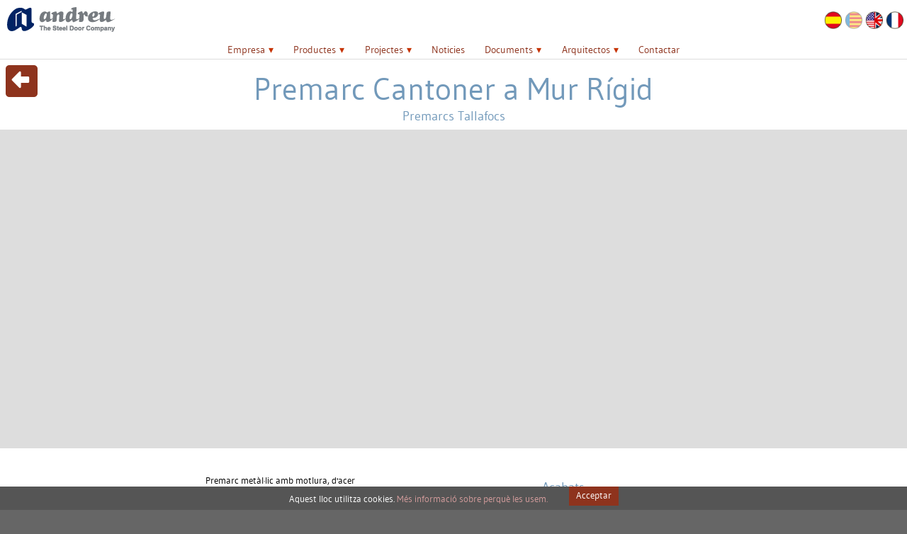

--- FILE ---
content_type: text/html; charset=UTF-8
request_url: https://www.andreu.es/va/productes/marcs/premarcstallafocs/premarccantoneramurrigid
body_size: 15198
content:
<!DOCTYPE HTML>
<html xmlns="http://www.w3.org/1999/xhtml" xml:lang="va" lang="va">
<head>
	<meta http-equiv="content-type" content="text/html;charset=utf-8" />
	<meta name="viewport" content="width=device-width, minimum-scale=1.0, maximum-scale=1.0" />
	<meta name="format-detection" content="telephone=no"/>
	<meta name="format-detection" content="address=no"/>
	<meta name="language" content="VA" />
	
	<meta name="google-site-verification" content="c6dVhnq4x6vLC8ZRS-bsRo1pwPR-wpIk6NR_eQdYldU" />
	<meta name="msvalidate.01" content="EF06E765EFF8F190FC8CC63ADE89B0F0" />
	<meta name='yandex-verification' content='4d4c9ff49773fc02' />
	
	<meta name='copyright' content='Andreu Barberá S.L.' />
	<meta name="author" content="Andreu Barberá" />
	<meta name='designer' content='pacocontreras.com' />
	<meta name="Revisit" content="2 days" />
	<meta name="robots" content="all" />
	<meta name="distribution" content="global" />
	<meta name="resource-type" content="document" />
	
	<meta name="title" content="Portes metàl·liques. Portes i registres d'acer Andreu" />
	<meta name="description" content="Andreu Barberá, S.L. fabricant de portes metàl·liques des de 1972, en 1980 primer fabricant de portes tallafocs a Espanya. Acer galvanitzat i inox" />
	<meta name="keywords" content="portes metàl·liques,portes tallafocs, acer galvanitzat, inox,portes tecniques, portes seguretat, portes entrada vivenda" />
	
	<link rel='publisher' href='https://plus.google.com/111535326453372710763/' />
	
	<link rel="apple-touch-icon" sizes="57x57" href="https://www.andreu.es/favicon/apple-icon-57x57.png" />
    <link rel="apple-touch-icon" sizes="60x60" href="https://www.andreu.es/favicon/apple-icon-60x60.png" />
    <link rel="apple-touch-icon" sizes="72x72" href="https://www.andreu.es/favicon/apple-icon-72x72.png" />
    <link rel="apple-touch-icon" sizes="76x76" href="https://www.andreu.es/favicon/apple-icon-76x76.png" />
    <link rel="apple-touch-icon" sizes="114x114" href="https://www.andreu.es/favicon/apple-icon-114x114.png" />
    <link rel="apple-touch-icon" sizes="120x120" href="https://www.andreu.es/favicon/apple-icon-120x120.png" />
    <link rel="apple-touch-icon" sizes="144x144" href="https://www.andreu.es/favicon/apple-icon-144x144.png" />
    <link rel="apple-touch-icon" sizes="152x152" href="https://www.andreu.es/favicon/apple-icon-152x152.png" />
    <link rel="apple-touch-icon" sizes="180x180" href="https://www.andreu.es/favicon/apple-icon-180x180.png" />
    <link rel="icon" type="image/png" sizes="192x192"  href="https://www.andreu.es/favicon/android-icon-192x192.png" />
    <link rel="icon" type="image/png" sizes="32x32" href="https://www.andreu.es/favicon/favicon-32x32.png" />
    <link rel="icon" type="image/png" sizes="96x96" href="https://www.andreu.es/favicon/favicon-96x96.png" />
    <link rel="icon" type="image/png" sizes="16x16" href="https://www.andreu.es/favicon/favicon-16x16.png" />
    <link rel="manifest" href="https://www.andreu.es/favicon/manifest.json" />
    <meta name="msapplication-TileColor" content="#ffffff" />
    <meta name="msapplication-TileImage" content="https://www.andreu.es/favicon/ms-icon-144x144.png" />
    <meta name="theme-color" content="#ffffff" />
	
	<meta name="geo.region" content="ES-VC" />
	<meta name="geo.placename" content="Valencia" />
	<meta name="geo.position" content="39.459167;-0.386565" />
	<meta name="ICBM" content="39.459167, -0.386565" />
	
    <meta name="DC.Title" content="Portes metàl·liques. Portes i registres d'acer Andreu" />
    <meta name="DC.Creator" content="Andreu Barberá S.L." />
    <meta name="DC.Subject" content="portes metàl·liques,portes tallafocs, acer galvanitzat, inox,portes tecniques, portes seguretat, portes entrada vivenda" />
    <meta name="DC.Description" content="Andreu Barberá, S.L. fabricant de portes metàl·liques des de 1972, en 1980 primer fabricant de portes tallafocs a Espanya. Acer galvanitzat i inox" />
    <meta name="DC.Publisher" content="Andreu Barberá S.L." />
    <meta name="DC.Date" content="2015-07-13" />
    <meta name="DC.Format" content="html" />
    <meta name="DC.Language" content="va" />  

    <!-- open graph -->
    <meta name="title" content="Portes metàl·liques. Portes i registres d'acer Andreu" />
	<meta name="description" content="Andreu Barberá, S.L. fabricant de portes metàl·liques des de 1972, en 1980 primer fabricant de portes tallafocs a Espanya. Acer galvanitzat i inox" />
	<meta name="keywords" content="portes metàl·liques,portes tallafocs, acer galvanitzat, inox,portes tecniques, portes seguretat, portes entrada vivenda" />
    <meta name="image" content="https://www.andreu.es/img/rss/interior_fabrica_andreu_barbera.jpg" />
    <!-- Twitter -->
    <meta name="twitter:card" content="summary_large_image">
    <meta name="twitter:title" content="Portes metàl·liques. Portes i registres d'acer Andreu"/>
    <meta name="twitter:description" content="Andreu Barberá, S.L. fabricant de portes metàl·liques des de 1972, en 1980 primer fabricant de portes tallafocs a Espanya. Acer galvanitzat i inox"/>
    <meta name="twitter:site" content="@BarberaAndreu"/>
    <meta name="twitter:creator" content="@BarberaAndreu"/>
    <!-- Open Graph general (Facebook, Pinterest & Google+) -->
    <meta property="og:title" content="Portes metàl·liques. Portes i registres d'acer Andreu"/>
    <meta property="og:type" content="website"/> 
    <meta property="og:url" content="https://www.andreu.es/va/productes/marcs/premarcstallafocs/premarccantoneramurrigid"/>
    <meta property="og:image" content="https://www.andreu.es/img/rss/interior_fabrica_andreu_barbera.jpg"/>
    <meta property="og:image:type" content="image/jpg"/>
    <meta property="og:image:width" content="280"/>
    <meta property="og:image:height" content="200"/>
    <meta property="og:description" content="Andreu Barberá, S.L. fabricant de portes metàl·liques des de 1972, en 1980 primer fabricant de portes tallafocs a Espanya. Acer galvanitzat i inox"/>
    <meta property="og:site_name" content="Accesoris. Andreu"/>
    <meta property="og:locale" content="es_ES"/>
    <meta property="fb:admins" content="100035679905023"/>      

    <meta name="copyright" content="Andreu Barbera"/>
    <meta name="classification" content="Construccion, Sector industrial de puertas tecnicas y de seguridad"/>
	
		
    <link rel="canonical" href="https://www.andreu.es/va/productes/marcs/premarcstallafocs/premarccantoneramurrigid"/>
	<link rel="alternate" type="application/rss+xml"  title="puertas metálicas" href="https://www.andreu.es/lang/va/rss.xml" />
	<link rel = "meta" type = "application/rdf+xml" href = "https://www.andreu.es/lang/va/andreu.rdf" />
	
    <!--
    <link rel="stylesheet" href="https://www.andreu.es/css/screen.1.0.css" media="none" onload="if(media!='all')media='all'">
    <noscript><link type="text/css" rel="stylesheet" href="https://www.andreu.es/css/screen.1.0.css" media="screen" /></noscript>
    -->
    <link type="text/css" rel="stylesheet" href="https://www.andreu.es/css/screen.1.7.css" media="screen" />
    <link type="text/css" rel="stylesheet" href="https://www.andreu.es/css/print.css" media="print" />
    
        <meta name="majestic-site-verification" content="MJ12_6c8dbaf9-48bd-4e40-b165-f3bef7bdc234">
    <!-- Google analytics -->
    <script>
        (function(i,s,o,g,r,a,m){i['GoogleAnalyticsObject']=r;i[r]=i[r]||function(){
        (i[r].q=i[r].q||[]).push(arguments)},i[r].l=1*new Date();a=s.createElement(o),
        m=s.getElementsByTagName(o)[0];a.async=1;a.src=g;m.parentNode.insertBefore(a,m)
        })(window,document,'script','//www.google-analytics.com/analytics.js','ga');
        
        ga('create', 'UA-44278884-1', 'auto');
        ga('send', 'pageview');
    </script>
	<!-- Gsus Eliminamos Microsite en SIGMA -->
	<script>
		/*jQuery( document ).ready(function() {
			const currentUrl = window.location.href;
			//console.log(currentUrl);
			const pathname = window.location.pathname;
			//console.log(pathname);

			if ((pathname.includes("paneladascf")) && (pathname.includes("sigma"))){
				//console.log('Borrar microsite');
				jQuery('#modelo_datos_enlaces > ul > li:nth-child(1)').hide();
			}
		});*/
		/*const currentUrl = window.location.href;
		const pathname = window.location.pathname;
		if ((pathname.includes("paneladascf")) && (pathname.includes("sigma"))){
			document.getElementsByTagName('#modelo_datos_enlaces > ul > li:nth-child(1)').style.display = 'none';
		}*/
		window.addEventListener("load", (event) => {
			const currentUrl = window.location.href;
			const pathname = window.location.pathname;

			if ((pathname.includes("paneladascf")) && (pathname.includes("sigma"))){
				jQuery('#modelo_datos_enlaces > ul > li:nth-child(1)').remove();
			}
			jQuery("#nav_menu > ul > li:nth-child(5) > ul > li:nth-child(4)").remove();
		});
	</script>
            
    	
	<title>Portes metàl·liques. Portes i registres d'acer Andreu</title>
	
</head><body id="top">
    
    <!-- HEADER Y MENU -->
	        <div id="header" class="contenedor contenedor_cabecera">
        <a id="headertop"></a>
                <div id="nav-open" class="header-boticon nav-open" style="display:none;" onclick="change_nav()"><span class="icono icon-menu"></span></div>
        		<div id="header_logo" class="contenedor_cabecera--logo"><a href="https://www.andreu.es/va"><img src="https://www.andreu.es/img/interfaz/logo.png" alt="Andreu. The steel door company" /></a></div>
		<div id="header_conte" class="contenedor_cabecera--conte">
		    <div id="header_sup" class="contenedor_cabecera--franja contenedor_cabecera--sup">
		        <ul>
                                        <!-- BUSCAR -->
                    <!--<a href="https://www.andreu.es/va/buscar"><li id="header_busc" class="header-boticon icon-buscar"></li></a>-->
                                        <!-- USUARIO --> 
                                        <!-- IDIOMAS -->
                    <li onmouseover="cambiaEtiquetaIdioma('Française')" onmouseout="cambiaEtiquetaIdioma('')"><a href="https://www.andreu.es/fr" hreflang="fr"><img src="https://www.andreu.es/img/banderas/fr.png" width="25" height="25" alt="Andreu Barbera: Française"></a></li>
<li onmouseover="cambiaEtiquetaIdioma('English')" onmouseout="cambiaEtiquetaIdioma('')"><a href="https://www.andreu.es/en" hreflang="en"><img src="https://www.andreu.es/img/banderas/en.png" width="25" height="25" alt="Andreu Barbera: English"></a></li>
<li class="botapagado"><img src="https://www.andreu.es/img/banderas/va.png" width="25" height="25" alt="Andreu Barbera: Valenciano"></li>
<li onmouseover="cambiaEtiquetaIdioma('Español')" onmouseout="cambiaEtiquetaIdioma('')"><a href="https://www.andreu.es/es" hreflang="es"><img src="https://www.andreu.es/img/banderas/es.png" width="25" height="25" alt="Andreu Barbera: Español"></a></li>
<li id="cabecera_submenu"><p><span class="altBoton medio"></span></p></li>
<script>function cambiaEtiquetaIdioma(cual){ $("#cabecera_submenu").html(cual); }</script>                    		        </ul>
		    </div>
		</div>
	</div>
	<div id="nav" class="contenedor contenedor_menu">
        <a id="navtop"></a>
        <div id="nav_menu" class="qmenu menugen">
            <ul>
            <li><label for="qmenumov-1" class="qmenulab">Empresa</label><p class="qmenubot"><a href="https://www.andreu.es/va/empresa">Empresa</a></p><input type="checkbox" id="qmenumov-1" /><ul><li><p><a href="https://www.andreu.es/va/empresa/presentacio">Presentació</a></p></li><li><p><a href="https://www.andreu.es/va/empresa/politicadequalitat">Política de qualitat</a></p></li><li><p><a href="https://www.andreu.es/va/empresa/homologacions">Homologacions</a></p></li><li><p><a href="https://www.andreu.es/va/empresa/innovaciotecnologica">I+D+i</a></p></li><li><p><a href="https://www.andreu.es/va/empresa/instalacions">Instalacions</a></p></li><li><p><a href="https://www.andreu.es/va/empresa/xarxacomercial">Xarxa comercial</a></p></li></ul><li><label for="qmenumov-2" class="qmenulab">Productes</label><p class="qmenubot"><a href="https://www.andreu.es/va/productes">Productes</a></p><input type="checkbox" id="qmenumov-2" /><ul><li><label for="qmenumov-3" class="qmenulab">Portes</label><p class="qmenubot qmenubotsub"><a href="https://www.andreu.es/va/productes/portes">Portes</a></p><input type="checkbox" id="qmenumov-3" /><ul><li><label for="qmenumov-4" class="qmenulab">Batents multiusos</label><p class="qmenubot qmenubotsub"><a href="https://www.andreu.es/va/productes/portes/batentsmultiusos">Batents multiusos</a></p><input type="checkbox" id="qmenumov-4" /><ul><li><p><a href="https://www.andreu.es/va/productes/portes/batentsmultiusos/frontissaocultaitancaportesocultmu">Frontissa Oculta i Tancaportes Ocult MU</a></p></li><li><p><a href="https://www.andreu.es/va/productes/portes/batentsmultiusos/estandard">Estàndard</a></p></li><li><p><a href="https://www.andreu.es/va/productes/portes/batentsmultiusos/gransdimensions">Grans Dimensions</a></p></li><li><p><a href="https://www.andreu.es/va/productes/portes/batentsmultiusos/inoxidablesmu">Inoxidables MU</a></p></li><li><p><a href="https://www.andreu.es/va/productes/portes/batentsmultiusos/ambportointegrat">amb Portó Integrat</a></p></li><li><p><a href="https://www.andreu.es/va/productes/portes/batentsmultiusos/raigsx">Raigs X</a></p></li><li><p><a href="https://www.andreu.es/va/productes/portes/batentsmultiusos/ventilades">Ventilades</a></p></li></ul><li><label for="qmenumov-5" class="qmenulab">Batents tallafocs</label><p class="qmenubot qmenubotsub"><a href="https://www.andreu.es/va/productes/portes/batentstallafocs">Batents tallafocs</a></p><input type="checkbox" id="qmenumov-5" /><ul><li><p><a href="https://www.andreu.es/va/productes/portes/batentstallafocs/ambfix">Amb Fix</a></p></li><li><p><a href="https://www.andreu.es/va/productes/portes/batentstallafocs/frontissaocultaitancaportesocult">Frontissa Oculta i Tancaportes Ocult</a></p></li><li><p><a href="https://www.andreu.es/va/productes/portes/batentstallafocs/controldefums">Control de fums</a></p></li><li><p><a href="https://www.andreu.es/va/productes/portes/batentstallafocs/estandard">Estàndard</a></p></li><li><p><a href="https://www.andreu.es/va/productes/portes/batentstallafocs/gransdimensions">Grans Dimensions</a></p></li><li><p><a href="https://www.andreu.es/va/productes/portes/batentstallafocs/inoxidables">Inoxidables</a></p></li><li><p><a href="https://www.andreu.es/va/productes/portes/batentstallafocs/emplafonades">Emplafonades</a></p></li></ul><li><label for="qmenumov-6" class="qmenulab">Batents residencial</label><p class="qmenubot qmenubotsub"><a href="https://www.andreu.es/va/productes/portes/batentsresidencial">Batents residencial</a></p><input type="checkbox" id="qmenumov-6" /><ul><li><p><a href="https://www.andreu.es/va/productes/portes/batentsresidencial/classiques">Clàssiques</a></p></li><li><p><a href="https://www.andreu.es/va/productes/portes/batentsresidencial/contemporanies">Contemporànies</a></p></li><li><p><a href="https://www.andreu.es/va/productes/portes/batentsresidencial/ambinoxidable">Amb inoxidable</a></p></li><li><p><a href="https://www.andreu.es/va/productes/portes/batentsresidencial/ambfix">Amb Fix</a></p></li></ul><li><label for="qmenumov-7" class="qmenulab">Acústiques</label><p class="qmenubot qmenubotsub"><a href="https://www.andreu.es/va/productes/portes/acustiques">Acústiques</a></p><input type="checkbox" id="qmenumov-7" /><ul><li><p><a href="https://www.andreu.es/va/productes/portes/acustiques/llises">Llises</a></p></li><li><p><a href="https://www.andreu.es/va/productes/portes/acustiques/ambespiell">Amb espiell</a></p></li></ul><li><label for="qmenumov-8" class="qmenulab">Corredisses</label><p class="qmenubot qmenubotsub"><a href="https://www.andreu.es/va/productes/portes/corredisses">Corredisses</a></p><input type="checkbox" id="qmenumov-8" /><ul><li><p><a href="https://www.andreu.es/va/productes/portes/corredisses/inoxidable">Inoxidable</a></p></li><li><p><a href="https://www.andreu.es/va/productes/portes/corredisses/multiusos">Multiusos</a></p></li></ul><li><label for="qmenumov-9" class="qmenulab">Vaivé</label><p class="qmenubot qmenubotsub"><a href="https://www.andreu.es/va/productes/portes/vaive">Vaivé</a></p><input type="checkbox" id="qmenumov-9" /><ul><li><p><a href="https://www.andreu.es/va/productes/portes/vaive/multiusos">Multiusos</a></p></li><li><p><a href="https://www.andreu.es/va/productes/portes/vaive/tallafocs">Talla-Focs</a></p></li></ul><li><label for="qmenumov-10" class="qmenulab">Frontissa i tancaportes ocults</label><p class="qmenubot qmenubotsub"><a href="https://www.andreu.es/va/productes/portes/frontissaitancaportesocults">Frontissa i tancaportes ocults</a></p><input type="checkbox" id="qmenumov-10" /><ul><li><p><a href="https://www.andreu.es/va/productes/portes/frontissaitancaportesocults/portanotallafocs">Porta no talla-focs</a></p></li><li><p><a href="https://www.andreu.es/va/productes/portes/frontissaitancaportesocults/portatallafocs">Porta talla-focs</a></p></li></ul><li><label for="qmenumov-11" class="qmenulab">Especials</label><p class="qmenubot qmenubotsub"><a href="https://www.andreu.es/va/productes/portes/especials">Especials</a></p><input type="checkbox" id="qmenumov-11" /><ul><li><p><a href="https://www.andreu.es/va/productes/portes/especials/estancasmultiusos">Estancas Multiusos</a></p></li><li><p><a href="https://www.andreu.es/va/productes/portes/especials/aireaiguavent">Aire Aigua Vent</a></p></li><li><p><a href="https://www.andreu.es/va/productes/portes/especials/componentsvolatilsorganicscovs">Components Volàtils Orgànics (COV's)</a></p></li><li><p><a href="https://www.andreu.es/va/productes/portes/especials/multiusos">Multiusos</a></p></li><li><p><a href="https://www.andreu.es/va/productes/portes/especials/efraccio">Efracció</a></p></li><li><p><a href="https://www.andreu.es/va/productes/portes/especials/reixetaintumescent">Reixeta Intumescent</a></p></li><li><p><a href="https://www.andreu.es/va/productes/portes/especials/resistenciaa2climesdiferents">Resistència a 2 climes diferents</a></p></li></ul></ul><li><label for="qmenumov-12" class="qmenulab">Marcs</label><p class="qmenubot qmenubotsub"><a href="https://www.andreu.es/va/productes/marcs">Marcs</a></p><input type="checkbox" id="qmenumov-12" /><ul><li><p><a href="https://www.andreu.es/va/productes/marcs/marcsmultiusos">Marcs Multiusos</a></p></li><li><p><a href="https://www.andreu.es/va/productes/marcs/premarcsmultiusos">Premarcs Multiusos</a></p></li><li><p><a href="https://www.andreu.es/va/productes/marcs/tallafocs">Tallafocs</a></p></li><li><p><a href="https://www.andreu.es/va/productes/marcs/premarcstallafocs">Premarcs Tallafocs</a></p></li><li><p><a href="https://www.andreu.es/va/productes/marcs/residencial">Residencial</a></p></li><li><p><a href="https://www.andreu.es/va/productes/marcs/premarcsitapajuntesresidencial">Premarcs i Tapajuntes Residencial</a></p></li><li><p><a href="https://www.andreu.es/va/productes/marcs/riostres">Riostres</a></p></li><li><p><a href="https://www.andreu.es/va/productes/marcs/inox">Inox</a></p></li><li><p><a href="https://www.andreu.es/va/productes/marcs/varis">Varis</a></p></li></ul><li><label for="qmenumov-13" class="qmenulab">Registres</label><p class="qmenubot qmenubotsub"><a href="https://www.andreu.es/va/productes/registres">Registres</a></p><input type="checkbox" id="qmenumov-13" /><ul><li><label for="qmenumov-14" class="qmenulab">Multiusos</label><p class="qmenubot qmenubotsub"><a href="https://www.andreu.es/va/productes/registres/multiusos">Multiusos</a></p><input type="checkbox" id="qmenumov-14" /><ul><li><p><a href="https://www.andreu.es/va/productes/registres/multiusos/1fulla">1 fulla</a></p></li><li><p><a href="https://www.andreu.es/va/productes/registres/multiusos/2fulles">2 fulles</a></p></li></ul><li><label for="qmenumov-15" class="qmenulab">Tallafocs</label><p class="qmenubot qmenubotsub"><a href="https://www.andreu.es/va/productes/registres/tallafocs">Tallafocs</a></p><input type="checkbox" id="qmenumov-15" /><ul><li><p><a href="https://www.andreu.es/va/productes/registres/tallafocs/1fulla">1 fulla</a></p></li><li><p><a href="https://www.andreu.es/va/productes/registres/tallafocs/2fulles">2 fulles</a></p></li></ul></ul><li><label for="qmenumov-16" class="qmenulab">Accesoris</label><p class="qmenubot qmenubotsub"><a href="https://www.andreu.es/va/productes/accesoris">Accesoris</a></p><input type="checkbox" id="qmenumov-16" /><ul><li><label for="qmenumov-17" class="qmenulab">Accessoris portes residencials</label><p class="qmenubot qmenubotsub"><a href="https://www.andreu.es/va/productes/accesoris/accessorisportesresidencials">Accessoris portes residencials</a></p><input type="checkbox" id="qmenumov-17" /><ul><li><p><a href="https://www.andreu.es/va/productes/accesoris/accessorisportesresidencials/altres">Altres</a></p></li><li><p><a href="https://www.andreu.es/va/productes/accesoris/accessorisportesresidencials/fixos">Fixos</a></p></li><li><p><a href="https://www.andreu.es/va/productes/accesoris/accessorisportesresidencials/manillons">Manillons</a></p></li><li><p><a href="https://www.andreu.es/va/productes/accesoris/accessorisportesresidencials/espiellsresidencial">Espiells Residencial</a></p></li><li><p><a href="https://www.andreu.es/va/productes/accesoris/accessorisportesresidencials/altres">Altres</a></p></li><li><p><a href="https://www.andreu.es/va/productes/accesoris/accessorisportesresidencials/poms">Poms</a></p></li></ul><li><label for="qmenumov-18" class="qmenulab">Obertura i tancament</label><p class="qmenubot qmenubotsub"><a href="https://www.andreu.es/va/productes/accesoris/oberturaitancament">Obertura i tancament</a></p><input type="checkbox" id="qmenumov-18" /><ul><li><p><a href="https://www.andreu.es/va/productes/accesoris/oberturaitancament/barraantipanicembotida">Barra antipànic embotida</a></p></li><li><p><a href="https://www.andreu.es/va/productes/accesoris/oberturaitancament/barraantipanicsobreposar">Barra antipànic sobreposar</a></p></li><li><p><a href="https://www.andreu.es/va/productes/accesoris/oberturaitancament/frontisses">Frontisses</a></p></li><li><p><a href="https://www.andreu.es/va/productes/accesoris/oberturaitancament/panys">Panys</a></p></li><li><p><a href="https://www.andreu.es/va/productes/accesoris/oberturaitancament/panyselectromagnetics">Panys Electromagnètics</a></p></li><li><p><a href="https://www.andreu.es/va/productes/accesoris/oberturaitancament/contrapany">Contrapany</a></p></li><li><p><a href="https://www.andreu.es/va/productes/accesoris/oberturaitancament/controldaccessos">Control d'accessos</a></p></li><li><p><a href="https://www.andreu.es/va/productes/accesoris/oberturaitancament/tancaportesbrac">Tancaportes braç</a></p></li><li><p><a href="https://www.andreu.es/va/productes/accesoris/oberturaitancament/tancaportesguia">Tancaportes guia</a></p></li><li><p><a href="https://www.andreu.es/va/productes/accesoris/oberturaitancament/tancaportesocult">Tancaportes ocult</a></p></li><li><p><a href="https://www.andreu.es/va/productes/accesoris/oberturaitancament/electroimant">Electroimant</a></p></li><li><p><a href="https://www.andreu.es/va/productes/accesoris/oberturaitancament/manilleriaalumini">Manilleria Alumini</a></p></li><li><p><a href="https://www.andreu.es/va/productes/accesoris/oberturaitancament/manilleriaenpvc">Manilleria en PVC</a></p></li><li><p><a href="https://www.andreu.es/va/productes/accesoris/oberturaitancament/manilleriainox">Manilleria inox</a></p></li><li><p><a href="https://www.andreu.es/va/productes/accesoris/oberturaitancament/selectordetancament">Selector de tancament</a></p></li></ul><li><label for="qmenumov-19" class="qmenulab">Cilindres</label><p class="qmenubot qmenubotsub"><a href="https://www.andreu.es/va/productes/accesoris/cilindres">Cilindres</a></p><input type="checkbox" id="qmenumov-19" /><ul><li><p><a href="https://www.andreu.es/va/productes/accesoris/cilindres/caracteristiquesdelscilindres">Característiques dels cilindres</a></p></li><li><p><a href="https://www.andreu.es/va/productes/accesoris/cilindres/mesureshabitualsdecilindres">Mesures habituals de cilindres</a></p></li><li><p><a href="https://www.andreu.es/va/productes/accesoris/cilindres/modelsdecilindresdetesa">Models de cilindres de TESA</a></p></li><li><p><a href="https://www.andreu.es/va/productes/accesoris/cilindres/tipusdecilindres">Tipus de cilindres. </a></p></li></ul><li><label for="qmenumov-20" class="qmenulab">Millores en portes</label><p class="qmenubot qmenubotsub"><a href="https://www.andreu.es/va/productes/accesoris/milloresenportes">Millores en portes</a></p><input type="checkbox" id="qmenumov-20" /><ul><li><p><a href="https://www.andreu.es/va/productes/accesoris/milloresenportes/bulons">Bulons</a></p></li><li><p><a href="https://www.andreu.es/va/productes/accesoris/milloresenportes/riostres">Riostres</a></p></li><li><p><a href="https://www.andreu.es/va/productes/accesoris/milloresenportes/socolsinoxidables">Sòcols inoxidables</a></p></li></ul><li><label for="qmenumov-21" class="qmenulab">Espiells</label><p class="qmenubot qmenubotsub"><a href="https://www.andreu.es/va/productes/accesoris/espiells">Espiells</a></p><input type="checkbox" id="qmenumov-21" /><ul><li><p><a href="https://www.andreu.es/va/productes/accesoris/espiells/multiusos">Multiusos</a></p></li><li><p><a href="https://www.andreu.es/va/productes/accesoris/espiells/tallafocs">Tallafocs</a></p></li></ul><li><label for="qmenumov-22" class="qmenulab">Reixetes ventilació</label><p class="qmenubot qmenubotsub"><a href="https://www.andreu.es/va/productes/accesoris/reixetesventilacio">Reixetes ventilació</a></p><input type="checkbox" id="qmenumov-22" /><ul><li><p><a href="https://www.andreu.es/va/productes/accesoris/reixetesventilacio/multiusos">Multiusos</a></p></li><li><p><a href="https://www.andreu.es/va/productes/accesoris/reixetesventilacio/tallafocs">Tallafocs</a></p></li></ul></ul><li><label for="qmenumov-23" class="qmenulab">Acabats</label><p class="qmenubot qmenubotsub"><a href="https://www.andreu.es/va/productes/acabats">Acabats</a></p><input type="checkbox" id="qmenumov-23" /><ul><li><label for="qmenumov-24" class="qmenulab">Acer baix comanda</label><p class="qmenubot qmenubotsub"><a href="https://www.andreu.es/va/productes/acabats/acerbaixcomanda">Acer baix comanda</a></p><input type="checkbox" id="qmenumov-24" /><ul><li><p><a href="https://www.andreu.es/va/productes/acabats/acerbaixcomanda/galvanitzatgrossaria12mm">Galvanitzat grossària 1,2 mm</a></p></li><li><p><a href="https://www.andreu.es/va/productes/acabats/acerbaixcomanda/inox304">Inox 304</a></p></li><li><p><a href="https://www.andreu.es/va/productes/acabats/acerbaixcomanda/inox316">Inox 316</a></p></li><li><p><a href="https://www.andreu.es/va/productes/acabats/acerbaixcomanda/inoxacabatespill">Inox acabat espill</a></p></li><li><p><a href="https://www.andreu.es/va/productes/acabats/acerbaixcomanda/inoxacabatpolit">Inox acabat polit</a></p></li><li><p><a href="https://www.andreu.es/va/productes/acabats/acerbaixcomanda/inoxacabatscotch">Inox acabat scotch</a></p></li></ul><li><label for="qmenumov-25" class="qmenulab">Acer estàndard</label><p class="qmenubot qmenubotsub"><a href="https://www.andreu.es/va/productes/acabats/acerestandard">Acer estàndard</a></p><input type="checkbox" id="qmenumov-25" /><ul><li><p><a href="https://www.andreu.es/va/productes/acabats/acerestandard/galvanitzatgrossaria06mm">Galvanitzat grossària 0,6 mm</a></p></li><li><p><a href="https://www.andreu.es/va/productes/acabats/acerestandard/galvanitzadagrossaria07mm">Galvanitzada grossària 0,7 mm</a></p></li><li><p><a href="https://www.andreu.es/va/productes/acabats/acerestandard/inox430">Inox 430</a></p></li></ul><li><label for="qmenumov-26" class="qmenulab">Lacat HQ imitació fusta</label><p class="qmenubot qmenubotsub"><a href="https://www.andreu.es/va/productes/acabats/lacathqimitaciofusta">Lacat HQ imitació fusta</a></p><input type="checkbox" id="qmenumov-26" /><ul><li><p><a href="https://www.andreu.es/va/productes/acabats/lacathqimitaciofusta/castany">Castany</a></p></li><li><p><a href="https://www.andreu.es/va/productes/acabats/lacathqimitaciofusta/rourevell">Roure vell</a></p></li></ul><li><label for="qmenumov-27" class="qmenulab">Lacatge sota comanda</label><p class="qmenubot qmenubotsub"><a href="https://www.andreu.es/va/productes/acabats/lacatgesotacomanda">Lacatge sota comanda</a></p><input type="checkbox" id="qmenumov-27" /><ul><li><p><a href="https://www.andreu.es/va/productes/acabats/lacatgesotacomanda/acabatgofrat">Acabat Gofrat</a></p></li><li><p><a href="https://www.andreu.es/va/productes/acabats/lacatgesotacomanda/acabatsupermate">Acabat Supermate</a></p></li><li><p><a href="https://www.andreu.es/va/productes/acabats/lacatgesotacomanda/acabattexturitzat">Acabat Texturitzat</a></p></li><li><p><a href="https://www.andreu.es/va/productes/acabats/lacatgesotacomanda/gammafuturaakzonobel">Gamma Futura AKZO NOBEL</a></p></li><li><p><a href="https://www.andreu.es/va/productes/acabats/lacatgesotacomanda/pinturaantibacteriana">Pintura Anti-bacteriana</a></p></li></ul><li><label for="qmenumov-28" class="qmenulab">Lacatge estàndard</label><p class="qmenubot qmenubotsub"><a href="https://www.andreu.es/va/productes/acabats/lacatgeestandard">Lacatge estàndard</a></p><input type="checkbox" id="qmenumov-28" /><ul><li><p><a href="https://www.andreu.es/va/productes/acabats/lacatgeestandard/cartaral">Carta RAL</a></p></li><li><p><a href="https://www.andreu.es/va/productes/acabats/lacatgeestandard/colorstendencia">Colors Tendència</a></p></li></ul><li><label for="qmenumov-29" class="qmenulab">Laminat FORMICA sota comanda</label><p class="qmenubot qmenubotsub"><a href="https://www.andreu.es/va/productes/acabats/laminatformicasotacomanda">Laminat FORMICA sota comanda</a></p><input type="checkbox" id="qmenumov-29" /><ul><li><p><a href="https://www.andreu.es/va/productes/acabats/laminatformicasotacomanda/colecciodecometal">Colecció Decometal</a></p></li><li><p><a href="https://www.andreu.es/va/productes/acabats/laminatformicasotacomanda/coleccionformicadoor">Colección Formica Door</a></p></li><li><p><a href="https://www.andreu.es/va/productes/acabats/laminatformicasotacomanda/coleccionmagnetic">Colección Magnetic</a></p></li><li><p><a href="https://www.andreu.es/va/productes/acabats/laminatformicasotacomanda/colecciontruescale">Colección Truescale</a></p></li></ul><li><label for="qmenumov-30" class="qmenulab">Laminat FORMICA estàndard </label><p class="qmenubot qmenubotsub"><a href="https://www.andreu.es/va/productes/acabats/laminatformicaestandard">Laminat FORMICA estàndard </a></p><input type="checkbox" id="qmenumov-30" /><ul><li><p><a href="https://www.andreu.es/va/productes/acabats/laminatformicaestandard/colorsllisos">Colors Llisos</a></p></li><li><p><a href="https://www.andreu.es/va/productes/acabats/laminatformicaestandard/formicafustes">FORMICA Fustes</a></p></li></ul><li><label for="qmenumov-31" class="qmenulab">Prelacatge</label><p class="qmenubot qmenubotsub"><a href="https://www.andreu.es/va/productes/acabats/prelacatge">Prelacatge</a></p><input type="checkbox" id="qmenumov-31" /><ul><li><p><a href="https://www.andreu.es/va/productes/acabats/prelacatge/blancandreu">Blanc Andreu</a></p></li><li><p><a href="https://www.andreu.es/va/productes/acabats/prelacatge/grisandreu">Gris Andreu</a></p></li></ul></ul></ul><li><label for="qmenumov-32" class="qmenulab">Projectes</label><p class="qmenubot"><a href="https://www.andreu.es/va/projectes">Projectes</a></p><input type="checkbox" id="qmenumov-32" /><ul><li><p><a href="https://www.andreu.es/va/projectes/salut">Salut</a></p></li><li><p><a href="https://www.andreu.es/va/projectes/horeca">Horeca</a></p></li><li><p><a href="https://www.andreu.es/va/projectes/institucional">Institucional</a></p></li><li><p><a href="https://www.andreu.es/va/projectes/educacio">Educació</a></p></li><li><p><a href="https://www.andreu.es/va/projectes/comerc">Comerç</a></p></li><li><p><a href="https://www.andreu.es/va/projectes/cultura">Cultura</a></p></li><li><p><a href="https://www.andreu.es/va/projectes/residencial">Residencial</a></p></li><li><p><a href="https://www.andreu.es/va/projectes/empresarial">Empresarial</a></p></li></ul><li><p><a href="https://www.andreu.es/va/noticies">Noticies</a></p></li><li><label for="qmenumov-33" class="qmenulab">Documents</label><p class="qmenubot"><a href="https://www.andreu.es/va/documents">Documents</a></p><input type="checkbox" id="qmenumov-33" /><ul><li><p><a href="https://www.andreu.es/va/documents/catalegs">Catàlegs</a></p></li><li><p><a href="https://www.andreu.es/va/documents/instruccionsdemuntatge">Instruccions de muntatge</a></p></li><li><p><a href="https://www.andreu.es/va/documents/simulador">Simulador</a></p></li></ul><li><label for="qmenumov-34" class="qmenulab">Arquitectos</label><p class="qmenubot"><a href="https://www.andreu.es/va/arquitectos">Arquitectos</a></p><input type="checkbox" id="qmenumov-34" /><ul><li><p><a href="https://www.andreu.es/va/arquitectos/memoriesdescriptives">Memories descriptives</a></p></li><li><p><a href="https://www.andreu.es/va/arquitectos/dwgs">DWGs</a></p></li><li><p><a href="https://www.andreu.es/va/arquitectos/revitrfa">REVIT (RFA)</a></p></li></ul><li><p><a href="https://www.andreu.es/va/contactar">Contactar</a></p></li>            </ul>
        </div>
    </div>
	
		
	<!-- CONTENIDO -->
	<div id="section" class="contenedor contenedor_conte">
            <!-- NOMBRE  -->
        <div id="modelo_nombre" class="datos modelo">
            <h1 class="destacado">Premarc Cantoner a Mur Rígid</h1>
            <h2 class="destacado">Premarcs Tallafocs</h2>
        </div>

        <!-- LAS FOTOS -->
        <div id="modelo_fotos" class="contenedor contenedor_conte contenedor_conte--oscuro modelo--foto">
                        <div id="modelo_foto" class="datos">
                <img src="https://www.andreu.es/img/espacio.gif" alt="hueco en blanco" border="0">            </div>
        </div>
        
        <!-- RESTO DE DATOS -->
        <div id="modelo_datos" class="datos modelo--datos">
            <!-- TEXTOS -->
            <div id="modelo_datos_textos" class="modelo modelo--textos">
                                <h3 class="destacado"></h3>
                                <div><p>Premarc metàl·lic amb motlura, d'acer galvanitzat per a mur flexible.</p><p>Mur flexible d'algeps laminat, construït mitjançant un canal en forma d'O de 48 mm d'acer galvanitzat que agafa la llana de roca, sobre el qual se situen a banda i banda plaques d'algeps laminat de 15 mm</p><p>El premarc es caragola al canal en forma d'U. És necessari conéixer la grossària del mur per a fabricar-lo a mesura.</p><p>Caragol rosca xapa per a caragolar el marc al premarc</p></div>
            </div>
            <!-- FICHA Y MICROSITE -->
                        <div id="modelo_datos_enlaces" class="modelo modelo--enlaces">
                <ul>
                                    </ul>
            </div>
            <!-- LOS ACABADOS -->
            <div id="modelo_datos_muestras" class="modelo datos_bloque--muestras modelo--muestras">
                               <h2 class="destacado">Acabats</h2>
                <ul>
                                    </ul>
            </div>
        </div>
        <!-- LOS VIDEOS -->
        <div id="modelo_videos" class="contenedor contenedor_conte bloque-separacion">
                    </div>
            
        <!-- LAS DESCARGAS -->
                    
                        <script language="javaScript">
            function verFotos(cual) { document.getElementById(cual).click(); }
        </script>
        <script type="application/ld+json">
            //json microdatos
            {
                "@context": "http://schema.org",
                "@type": "Product",
                "description": "Premarc metàl·lic amb motlura, d'acer galvanitzat per a mur flexible.Mur flexible d'algeps laminat, construït mitjançant un canal en forma d'O de 48 mm d'acer galvanitzat que agafa la llana de roca, sobre el qual se situen a banda i banda plaques d'algeps laminat de 15 mmEl premarc es caragola al canal en forma d'U. És necessari conéixer la grossària del mur per a fabricar-lo a mesura.Caragol rosca xapa per a caragolar el marc al premarc",
                "name": "Premarc Cantoner a Mur Rígid",
                "image": "https://www.andreu.es/fotos/foto/",
                "brand": "Andreu barbera"                
            }
        </script>
	</div>
	<!-- PIE -->
	<div id="footer" class="contenedor contenedor_pie">
        <div class="contenedor_pie--menu contenedor_pie--enlaces">
            <ul>
                                <li><a href="https://www.andreu.es/va/webmap">Mapa web</a></li>
                <li><a href="https://www.andreu.es/va/infoleg">Info legal</a></li>
                <li><a href="https://www.andreu.es/va/polpriv">Política de privacitat</a></li>
                <li><a href="https://www.andreu.es/va/cookies">Cookies</a></li>
            </ul>
        </div>
        <div class="contenedor_pie--menu contenedor_pie--redes" style="width: 100%">
			<div style="width: 33%; text-align: left; float: left; display: block; padding-left: 30px">
				<div class="dropdown">
					<button class="dropdown-btn">Subvenciones</button>
					<div class="dropdown-content">
						<a href="https://www.andreu.es/es/noticias/andreubarberaslparticipaenelproyectodelinpymedeindustrializacioninpyme2024%E2%80%9D">Andreu Barberá S.L. participa en el proyecto del INPYME de industrialización "INPYME 2024"</a>
						<a href="https://www.andreu.es/es/noticias/andreubarberaslparticipaenelproyectodelivacedeindustrializacioninpyme2023%E2%80%9D">Andreu Barberá S.L. participa en el proyecto del IVACE de industrialización "INPYME 2023"</a>
						<a href="https://www.andreu.es/es/noticias/andreubarberaimplantasunuevalineadefabricacionhoneycomb">Andreu Barberá implanta su nueva línea de fabricación "Honeycomb"</a>
						<a href="https://www.andreu.es/es/noticias/andreuactualizasussistemastiadaptandolosalasnuevastecnologias">Andreu actualiza sus sistemas T.I. adaptándolos a las nuevas tecnologías</a>
					</div>
				</div>
				<div class="dropdown">
					<button class="dropdown-btn">Certificaciones</button>
					<div class="dropdown-content politicas">
						<a href="https://www.andreu.es/lang/es/doc/Politica-de-Cadena-de-Custodia.pdf" target="_blank">Política de Cadena de Custodia</a>
						<a href="https://www.andreu.es/lang/es/doc/Politica-de-Calidad-y-Medio-Ambiente.pdf" target="_blank">Política de Calidad y Medio Ambiente</a>
					</div>
				</div>
			</div>
			<div style="width: 33%; text-align: center; float: left; display: block">
				<ul>
					<a href="https://www.instagram.com/andreubarbera/" target="_blank"><li class="contenedor_pie--redes icon-instagram" style="font-size:1.8em"><img src="https://www.andreu.es/img/espacio.gif" width="25" height="25" alt="Andreu Barberá en Instagram" title="Andreu Barberá en Instagram" /></li></a>
					<a href="https://www.youtube.com/channel/UCVzdfIQZj-dII-4e2HQd8kw" target="_blank"><li class="contenedor_pie--redes icon-youtube-play" style="padding: 7px 2px 8px 7px;"><img src="https://www.andreu.es/img/espacio.gif" width="25" height="25" alt="Andreu Barberá en Youtube" title="Andreu Barberá en Youtube" /></li></a>
					<a href="https://www.linkedin.com/company/andreu-barbera-s.l." target="_blank"><li class="contenedor_pie--redes icon-linkedin"><img src="https://www.andreu.es/img/espacio.gif" width="25" height="25" alt="Andreu Barberá en Linkedin" title="Andreu Barberá en Linkedin" /></li></a>
					<a href="https://www.facebook.com/puertasandreu" target="_blank"><li class="contenedor_pie--redes icon-facebook" style="padding: 8px 0px 7px 8px;"><img src="https://www.andreu.es/img/espacio.gif" width="25" height="25" alt="Andreu Barberá en Facebook" title="Andreu Barberá en Facebook" /></li></a>
					<a href="https://twitter.com/BarberaAndreu" target="_blank"><li class="contenedor_pie--redes icon-twitter" style="padding: 8px 0px 7px 8px;"><img src="https://www.andreu.es/img/espacio.gif" width="25" height="25" alt="Andreu Barberá en Twitter" title="Andreu Barberá en Twitter" /></li></a>
					<a href="https://www.andreu.es/va/rss"><li class="contenedor_pie--redes icon-rss"><img src="https://www.andreu.es/img/espacio.gif" width="25" height="25" alt="Mantinte al día de les nostres novetats: Andreu Barbera" title="Segueix la nostra actualitat amb els RSS" /></li></a>
				</ul>
			</div>
			<div style="width: 33%; text-align: right; float: left; display: block">
				<p></p>
			</div>
        </div>
        <div class="contenedor_pie--firma" style="width: 45%">© Andreu Barberá S.L.</div>
        <div class="contenedor_pie--logos noprint"  style="width: 45%; text-align: right">
            <ul>
                <!-- <li><a href="https://www.casacaridad.com/24-horas-con-casa-caridad/" target="_blank"><img src="https://www.andreu.es/img/interfaz/logo_24hcasacaridad.jpg" width="38" height="38" alt="En Valencia 24 horas con la Casa de Caridad."></a></li> -->
                <li><a href="https://www.asefave.org/" target="_blank"><img src="https://www.andreu.es/img/interfaz/logo_asefave.jpg" height="38" alt="Andreu Barbera socio de Asefave Asociación Española de fabricantes de fachadas ligeras y ventanas"></a></li>
                <li><a href="http://www.tecnifuego-aespi.org/es" target="_blank"><img src="https://www.andreu.es/img/interfaz/logo_tecnifuego.jpg" height="38" alt="Andreu Barbera socio de Tecnifuego Asociación Española de sociedades de protección contra incendios"></a></li>
                <li><a href="http://www.apa.com.es/" target="_blank"><img src="https://www.andreu.es/img/interfaz/logo_apa.jpg" width="84" height="38" alt="Andreu Barbera socio de la Asociación Española de puertas automáticas."></a></li>
            </ul>
        </div>
    </div>
    <div id="tapa" class="tapa"></div>
	<div id="mensajes" class="mensajes"></div>
    <div id="cargador_gen"><span></span><span></span><span></span><span></span></div>
    <div id="totop" class="boton_top icon-arriba" onclick="$('body, html').animate({scrollTop: '0px'}, 300);"></div>
<div id="toback" class="boton_back icon-izq" onclick="irAtras('history');"></div>        <script src="https://www.andreu.es/js/lib/jquery.1.6.4.js"></script>
<!-- lib -->
    <script src="https://www.andreu.es/js/lib/modernizr_min.js"></script>
    <script src="https://www.andreu.es/js/lib/litebox.min.js"></script>
    <script src="https://www.andreu.es/js/lib/jquery_qte.min.js"></script>
    <script src="https://www.andreu.es/js/lib/jquery_ui.min.js"></script>    
    <!-- site -->
    <!--<script src="https://www.andreu.es/js/lib/cropbox.1.0.min.js"></script>-->
    <script src="https://www.andreu.es/js/lib/formulario.min.js"></script>
    <script src="https://www.andreu.es/js/mensajes.1.0.min.js"></script>
    <script src="https://www.andreu.es/js/tools.1.2.1.min.js"></script>
    <script src="https://www.andreu.es/js/adand.1.2.13.min.js"></script>
<script>$("#toback").css({ display: "table" });</script>
   
    <script>
        //variables generales
        var idi = "va";
        var zona = "glo";
        var idiRef = "es";
        var idiomas = [{"codigo":"es","orden":1,"nombre":"Espa\u00f1ol","identificador":"Spanish","referente":"es","nomlistado":"Espa\u00f1ol","transliterate":false,"activo":true},{"codigo":"va","orden":2,"nombre":"Valenciano","identificador":"Valenciano","referente":"es","nomlistado":"Valenciano","transliterate":false,"activo":true},{"codigo":"en","orden":3,"nombre":"English","identificador":"English","referente":"es","nomlistado":"Ingl\u00e9s","transliterate":false,"activo":true},{"codigo":"fr","orden":4,"nombre":"Fran\u00e7aise","identificador":"French","referente":"es","nomlistado":"Franc\u00e9s","transliterate":false,"activo":true},{"codigo":"ru","orden":5,"nombre":"\u0420\u043e\u0441\u0441\u0438\u044f","identificador":"Russian","referente":"es","nomlistado":"Ruso","transliterate":true,"activo":false},{"codigo":"pl","orden":6,"nombre":"J\u0119zyk polski","identificador":"Polish","referente":"es","nomlistado":"Polaco","transliterate":true,"activo":false},{"codigo":"de","orden":7,"nombre":"Deutsch","identificador":"German","referente":"es","nomlistado":"Alem\u00e1n","transliterate":false,"activo":false},{"codigo":"nl","orden":8,"nombre":"Nederlands","identificador":"Dutch","referente":"es","nomlistado":"Holand\u00e9s","transliterate":false,"activo":false}];
        var usuDat = {"ip":"52.15.81.74","dispositivo":"Ordenador","dispositivoCod":"ordenador","sistema":"Mac","sistemaCod":"mac","referer":"error","idioma":"","idiomaCod":"","robot":0,"navegador":"chrome","navegador_v":"131"};
                var idiomasUsu = Array();
                var archivoInicial = "<?echo $archivoInicial ?>";
        var nav = [{"txcodigo":"productes","codigo":"prod"},{"txcodigo":"marcs","codigo":"accesoriosmarcos"},{"txcodigo":"premarcstallafocs","codigo":"accesoriosmarcopremarco"},{"txcodigo":"premarccantoneramurrigid","codigo":""},{"txcodigo":"","codigo":""},{"txcodigo":"","codigo":""},{"txcodigo":"","codigo":""},{"txcodigo":"","codigo":""},{"txcodigo":"","codigo":""}];
        var esunmovil = false;
        //producto
        var terminacionesquema = "jpg";
        //otras
        var frases = [{"codigo":"","frase":"Portes met\u00e0l\u00b7liques"},{"codigo":"registros","frase":"Registres"},{"codigo":"acc","frase":"Accesoris"},{"codigo":"posibtit","frase":"Possibilitats de fabricaci\u00f3"},{"codigo":"index","frase":"\u00cdndex"},{"codigo":"formica","frase":"Acabats per al panell de laminatge, consultar la gamma de Formica Door Collection."},{"codigo":"cortav1","frase":"Tallavents de sobreposar."},{"codigo":"cortav2","frase":"Tallavents d'embutici\u00f3."},{"codigo":"deserie_0","frase":"No"},{"codigo":"deserie_1","frase":"S\u00e8rie"},{"codigo":"deserie_2","frase":"Opcional"},{"codigo":"secciona","frase":"Secci\u00f3 A-A'"},{"codigo":"seccionb","frase":"Secci\u00f3 B-B'"},{"codigo":"mod","frase":"Model"},{"codigo":"medn","frase":"Mesura Nominal"},{"codigo":"medl","frase":"Mesura de Llum"},{"codigo":"medm","frase":"Mesura de Marc"},{"codigo":"medt","frase":"Mesura Total"},{"codigo":"otrasmed","frase":"Mesures est\u00e0ndard en mil\u00b7l\u00edmetres. Possibilitat d'altres mesures baix consulta."},{"codigo":"fijsmc","frase":"Fix sense marc intermitg"},{"codigo":"fijcmc","frase":"Fix amb marc intermitg"},{"codigo":"fijsupab","frase":"Fix superior abatible"},{"codigo":"fijsupcmc","frase":"Fix superior amb marc intermitg"},{"codigo":"fijsupsmc","frase":"Fix superior sense marc intermig"},{"codigo":"","frase":"Presentaci\u00f3"},{"codigo":"","frase":"Models"},{"codigo":"","frase":"Tancar sessi\u00f3"},{"codigo":"regcf","frase":"Registres Talla-Focs"},{"codigo":"revers","frase":"Reversibilitat"},{"codigo":"instattab","frase":"Instal\u00b7laci\u00f3 caragolat a barandat\/ mur"},{"codigo":"inspreesq","frase":"Instalaci\u00f3 a premarc cantoner"},{"codigo":"inspreabr","frase":"Instalaci\u00f3 a premarc abra\u00e7amurs"},{"codigo":"insetmu","frase":"Instalaci\u00f3 entre murs"},{"codigo":"","frase":"Palet Vertical"},{"codigo":"","frase":"N\u00ba de portes"},{"codigo":"","frase":"Ample palet"},{"codigo":"","frase":"Llarg palet"},{"codigo":"","frase":"Alt palet"},{"codigo":"","frase":"Pes palet aprox."},{"codigo":"","frase":"Generals"},{"codigo":"","frase":"Idiomes"},{"codigo":"emp","frase":"Empresa"},{"codigo":"","frase":"Productes"},{"codigo":"","frase":"Dades t\u00e8cniques"},{"codigo":"","frase":"Elements comuns"},{"codigo":"","frase":"Nom"},{"codigo":"","frase":"Text"},{"codigo":"","frase":"Embalatge"},{"codigo":"","frase":"Mesures"},{"codigo":"","frase":"Grups"},{"codigo":"","frase":"Subgrups"},{"codigo":"","frase":"Projectes"},{"codigo":"","frase":"Frases"},{"codigo":"","frase":"Caracter\u00edstiques"},{"codigo":"","frase":"Fotos"},{"codigo":"","frase":"Varis"},{"codigo":"","frase":"Actualitzar"},{"codigo":"","frase":"Cat\u00e0leg T\u00e8cnic"},{"codigo":"an","frase":"Ample"},{"codigo":"al","frase":"Alt"},{"codigo":"","frase":"Marc"},{"codigo":"titmed1h","frase":"Mesures una fulla"},{"codigo":"titmed2h","frase":"Mesures doble fulla"},{"codigo":"palver","frase":"Palet vertical"},{"codigo":"palhor","frase":"Palet horizontal"},{"codigo":"hojrevers","frase":"Reversibilitat sol fulla"},{"codigo":"aperder","frase":"Obertura dreta"},{"codigo":"aperizq","frase":"Obertura esquerra"},{"codigo":"zoclis","frase":"S\u00f2col llis"},{"codigo":"zocrej","frase":"S\u00f2col ventilat"},{"codigo":"otrasmed2","frase":"* Dimensions per a muntatge sense premarc."},{"codigo":"medintpre","frase":"Mesura Interior Premarc"},{"codigo":"medhueobr","frase":"Mesura Buit Obra *"},{"codigo":"insprem","frase":"Instalaci\u00f3 a premarc"},{"codigo":"murej16","frase":"Reixeta ventilaci\u00f3 16 calades."},{"codigo":"murej24","frase":"Reixeta ventilaci\u00f3 24 calades."},{"codigo":"punt1","frase":"1 Punt"},{"codigo":"punt2","frase":"2 Punts"},{"codigo":"punt3","frase":"3 Punts"},{"codigo":"punt4","frase":"4 Punts"},{"codigo":"punt5","frase":"5 Punts"},{"codigo":"punt6","frase":"6 Punts"},{"codigo":"cs5mtub","frase":"Amb marc tubular"},{"codigo":"resiabra","frase":"Resist\u00e8ncia a l'abrasi\u00f3"},{"codigo":"resiray","frase":"Resist\u00e8ncia al ratllat"},{"codigo":"resiimp","frase":"Resist\u00e8ncia a l'impacte"},{"codigo":"marccort","frase":"Marcs Talla-Focs"},{"codigo":"rejcort","frase":"Reixetes Talla-Focs"},{"codigo":"resfue","frase":"Resist\u00e8ncia al Foc"},{"codigo":"aisacus","frase":"A\u00efllament Ac\u00fastic"},{"codigo":"derechos","frase":"Tots els drets reservats"},{"codigo":"","frase":"Canviar d'idioma"},{"codigo":"","frase":"Esquemes"},{"codigo":"","frase":"Pol\u00edtica de qualitat"},{"codigo":"","frase":"I+D+i"},{"codigo":"","frase":"Homologacions"},{"codigo":"","frase":"Atenci\u00f3 al Client"},{"codigo":"","frase":"Acabats"},{"codigo":"","frase":"Les nostres instal\u00b7lacions estan situades en el Pol\u00edgon Industrial Fuente del Jarro, a Paterna (Val\u00e8ncia - Espanya)."},{"codigo":"","frase":"\u00c0rea d'Exportaci\u00f3"},{"codigo":"","frase":"\u00c0rea de Comandes"},{"codigo":"","frase":"\u00c0rea de Pressupostos"},{"codigo":"","frase":"\u00c0rea de Postvenda"},{"codigo":"","frase":"\u00c0rea de Recursos Humans"},{"codigo":"","frase":"Per a posar-se en contacte amb nosaltres o fer-nos arribar els seus comentaris, per favor, plene el seg\u00fcent formulari:"},{"codigo":"","frase":"Correu"},{"codigo":"","frase":"Empresa o Profesi\u00f3"},{"codigo":"","frase":"Direcci\u00f3"},{"codigo":"","frase":"Poblaci\u00f3"},{"codigo":"","frase":"Provincia"},{"codigo":"","frase":"Tel\u00e8fon"},{"codigo":"","frase":"Fax"},{"codigo":"","frase":"Comentaris"},{"codigo":"","frase":"En compliment a l'article 21 de la Llei de Serveis de la Societat de la Informaci\u00f3 i Comer\u00e7 Electr\u00f2nic, se sol\u00b7licita el seu consentiment per a poder remetre-li informaci\u00f3 via correu electr\u00f2nic."},{"codigo":"","frase":"Netejar"},{"codigo":"","frase":"Enviar"},{"codigo":"","frase":"Ho sentim no hem pogut trobar el contingut.Electr\u00f2nic, se sol\u00b7licita el seu consentiment per a poder remetre-li informaci\u00f3 via correu electr\u00f2nic."},{"codigo":"","frase":"Revise els camps marcats en color."},{"codigo":"","frase":"Falten dades o les dades introdu\u00efdes no s\u00f3n correctes."},{"codigo":"","frase":"Fitxa t\u00e8cnica"},{"codigo":"","frase":"Desc\u00e0rregues"},{"codigo":"","frase":"Microsite"},{"codigo":"","frase":"Afegir al comparador"},{"codigo":"","frase":"Comparar"},{"codigo":"","frase":"Mapa web"},{"codigo":"","frase":"Info legal"},{"codigo":"","frase":"Cookies"},{"codigo":"","frase":"Pujar"},{"codigo":"","frase":"Guardar"},{"codigo":"","frase":"Cancelar"},{"codigo":"","frase":"Esquemes CAD"},{"codigo":"","frase":"Memories descriptives"},{"codigo":"","frase":"Noticies"},{"codigo":"","frase":"Veure mes"},{"codigo":"","frase":"Identificat com usuari"},{"codigo":"","frase":"Usuari"},{"codigo":"","frase":"Contrasenya"},{"codigo":"","frase":"Validar"},{"codigo":"","frase":"Recordar-me en aquesta maquina"},{"codigo":"","frase":"Andreu Barber\u00e1. Fabricant de portes d'acer."},{"codigo":"","frase":"Documents"},{"codigo":"","frase":"Contactar"},{"codigo":"","frase":"Xarxa comercial"},{"codigo":"","frase":"Instalacions"},{"codigo":"","frase":"T\u00e8cnic"},{"codigo":"","frase":"Comparador"},{"codigo":"","frase":"Canviar idioma"},{"codigo":"","frase":"T\u00e8cnic fam\u00edlia"},{"codigo":"","frase":"Deixar de comparar"},{"codigo":"","frase":"Usuari desconegut, revisa les dades."},{"codigo":"","frase":"Global"},{"codigo":"","frase":"Contacte Comercial"},{"codigo":"","frase":"Altres zones"},{"codigo":"","frase":"Seleccionar una altra zona"},{"codigo":"","frase":"Oficines Centrals"},{"codigo":"","frase":"Cat\u00e0leg General"},{"codigo":"","frase":"Innovaci\u00f3 tecnol\u00f2gica"},{"codigo":"","frase":"Llistat de projectes"},{"codigo":"","frase":"Contactar per tel\u00e8fon"},{"codigo":"","frase":"Centraleta"},{"codigo":"","frase":"Ampliar el mapa"},{"codigo":"tiphoj","frase":"Tipus de fulla"},{"codigo":"","frase":"Si no desitja rebre informaci\u00f3 sobre els nostres productes, pot eliminar les seues dades de la nostra llista retornant aquest mateix e-mail, indicant en l'Assumpte \u201cesborrar\u201d."},{"codigo":"","frase":"Segueix-nos en Google"},{"codigo":"","frase":"Nostre espai en Linkedin"},{"codigo":"","frase":"Segueix-nos en Twitter"},{"codigo":"","frase":"El contingut que busques no l'hem pogut trobar."},{"codigo":"","frase":"Pa\u00eds"},{"codigo":"","frase":"Hem enviat el missatge. En breu ens posarem en contacte, gr\u00e0cies."},{"codigo":"","frase":"Ho sentim no hem pogut enviar el missatge."},{"codigo":"","frase":"Enviant el missatge, un moment per favor."},{"codigo":"deserie_3","frase":"No disponible"},{"codigo":"deserie_4","frase":"* Sols en EI2 120"},{"codigo":"deserie_5","frase":"** Sols en EI2 60-90-120"},{"codigo":"deserie_6","frase":"(1) Sols en EI2 120 1 fulla"},{"codigo":"deserie_7","frase":"(2) Sols en EI2 30-60-90"},{"codigo":"deserie_8","frase":"(3) En el port\u00f3"},{"codigo":"deserie_9","frase":"(4) Pany amb refor\u00e7 en H"},{"codigo":"","frase":"Central"},{"codigo":"","frase":"Desc\u00e0rrega de documents"},{"codigo":"","frase":"El color dels acabats \u00e9s aproximat a causa de la seua visualitzaci\u00f3 en la pantalla."},{"codigo":"","frase":"Per a poder comparar-los cal seleccionar almenys 2 productes."},{"codigo":"","frase":"Altres exemples"},{"codigo":"","frase":"Laminatges est\u00e0ndard en Andreu. Colors llisos."},{"codigo":"","frase":"Laminatges est\u00e0ndard en Andreu. Fustes."},{"codigo":"","frase":"Selecciona la teua localitzaci\u00f3 i idioma"},{"codigo":"","frase":"Fiabilitat i capacitat de producci\u00f3 de Portes met\u00e0l\u00b7liques tallafocs, multiusos i residencial. Personalitzem en mesures, HPL, inox, Ral, emplafonada, corredissa."},{"codigo":"","frase":"Afegir RSS."},{"codigo":"","frase":"Afegir altres productes al comparador"},{"codigo":"","frase":"Veure comparaci\u00f3"},{"codigo":"","frase":"Veure mes fotos"},{"codigo":"","frase":"Veure mapa"},{"codigo":"","frase":"Instruccions de muntatge"},{"codigo":"","frase":"Demanar mostrari d'acabats"},{"codigo":"palcan","frase":"Palet canto"},{"codigo":"instapreat","frase":"Instal\u00b7laci\u00f3 a premarc caragolat"},{"codigo":"instamaran","frase":"Instalaci\u00f3 a marc ample"},{"codigo":"microbio_01","frase":"Test organismes"},{"codigo":"microbio_02","frase":"cfu*\/ Control de superf\u00edcie 0 hores"},{"codigo":"microbio_03","frase":"cfu*\/ Control de superf\u00edcie 24 hores"},{"codigo":"microbio_04","frase":"Reducci\u00f3 [log]"},{"codigo":"microbio_05","frase":"Reducci\u00f3 [%]"},{"codigo":"editado","frase":"Editat per"},{"codigo":"edicion","frase":"Edici\u00f3"},{"codigo":"fotosestandar","frase":"Les fotografies i dibuixos d'aquest cat\u00e0leg s\u00f3n propietat d'Andreu Barber\u00e1, S.L. i no tenen car\u00e0cter contractual. L'empresa es reserva el dret a modificar les caracter\u00edstiques sense previ av\u00eds. Les imatges mostrades poden no coincidir totalment amb les especificacions de producte est\u00e0ndard de la gamma de portes i accessoris."},{"codigo":"reservadomod","frase":"Reservat el dret a qualsevol modificaci\u00f3 en els nostres models, per necessitats t\u00e8cniques, est\u00e8tiques o comercials."},{"codigo":"reciclacat","frase":"Quant aquest cat\u00e0leg ja no li siga d'utilitat ajude'ns a conservar el medi ambient reciclant el paper en el contenidor adequat."},{"codigo":"medestandar","frase":"Mesures est\u00e0ndard en mil\u00b7l\u00edmetres."},{"codigo":"instatabtorgar","frase":"Instal\u00b7laci\u00f3 a barandat mur caragolat o amb arpa"},{"codigo":"","frase":"Mes informaci\u00f3"},{"codigo":"","frase":"Segueix-nos en Google+"},{"codigo":"","frase":"El nostre espai en Linkedin"},{"codigo":"","frase":"P\u00e0gina d' Andreu Barber\u00e1 en Linkedin"},{"codigo":"","frase":"Mantinte al d\u00eda de les nostres novetats"},{"codigo":"","frase":"Segueix la nostra actualitat amb els RSS"},{"codigo":"","frase":"Emplafonades"},{"codigo":"","frase":"Acer inoxidable"},{"codigo":"","frase":"Retard\u00e0ncia"},{"codigo":"","frase":"Marc"},{"codigo":"","frase":"Premarc"},{"codigo":"","frase":"Personalitzaci\u00f3"},{"codigo":"","frase":"A mesura"},{"codigo":"","frase":"Fiabilitat"},{"codigo":"","frase":"Grans projectes"},{"codigo":"","frase":"Certificat"},{"codigo":"","frase":"Assemblada"},{"codigo":"","frase":"Tipus d'acabat"},{"codigo":"","frase":"Cat\u00e0leg Imatge"},{"codigo":"","frase":"Cat\u00e0legs"},{"codigo":"","frase":"Portes"},{"codigo":"","frase":"Portes talla-focs"},{"codigo":"","frase":"Portes multiusos"},{"codigo":"","frase":"Portes residencials"},{"codigo":"","frase":"Portes t\u00e8cniques"},{"codigo":"","frase":"Portes d'acer"},{"codigo":"","frase":"Accessoris gamma tallafocs"},{"codigo":"","frase":"Accessoris gamma multiusos"},{"codigo":"","frase":"Accessoris gamma residencial"},{"codigo":"","frase":"Buscar"},{"codigo":"","frase":"Fulles de comanda"},{"codigo":"","frase":"Altres documents"},{"codigo":"","frase":"Registres Talla-focs"},{"codigo":"","frase":"Registres Multiusos"},{"codigo":"","frase":"Acceptar"},{"codigo":"","frase":"Aquest lloc utilitza cookies."},{"codigo":"","frase":"M\u00e9s informaci\u00f3 sobre perqu\u00e8 les usem."},{"codigo":"inspreres","frase":"Instal\u00b7laci\u00f3 caragolat a premarc de Residencial"},{"codigo":"inspreoff","frase":"Instal\u00b7laci\u00f3 a premarc de office caragolat o amb arpa"},{"codigo":"","frase":"No es poden comparar m\u00e9s de 5 productes."},{"codigo":"aperturasrodas1","frase":"COMPONENTS"},{"codigo":"aperturasrodas2","frase":"COM FUNCIONA?"},{"codigo":"aperturasrodas3","frase":"Manual"},{"codigo":"aperturasrodas4","frase":"Contrap\u00e9s"},{"codigo":"aperturasrodas5","frase":"Obertura manual i tancament per contrap\u00e9s."},{"codigo":"aperturasrodas6","frase":"Fusible t\u00e8rmic"},{"codigo":"aperturasrodas7","frase":"Fusible t\u00e9rmic.\nContrap\u00e9s."},{"codigo":"aperturasrodas8","frase":"Fusible t\u00e8rmic. El fusible t\u00e8rmic actua quan aconsegueix una temperatura de 74 \u00b0C, permetent que la fulla es tanque per l'acci\u00f3 del contrap\u00e9s en cas d'incendi. En qualsevol cas l'obertura i tancament s\u00f3n manuals."},{"codigo":"aperturasrodas9","frase":"Semiautom\u00e0tic"},{"codigo":"aperturasrodas10","frase":"Dispositiu de bloqueig.\nManiobra G.\nBotonera TANCAR-RESET.\nContrap\u00e9s.\nPossibilitat fotoc\u00e9lula."},{"codigo":"aperturasrodas11","frase":"Obertura manual i tancament controlat amb contrap\u00e9s. Pot incorporar una fotocelula, que det\u00e9 el tancament de la porta en cas de detectar un obstacle."},{"codigo":"aperturasrodas12","frase":"Autom\u00e0tic"},{"codigo":"aperturasrodas13","frase":"Dispositiu de bloqueig.\nManiobra E8.\nBotonera OBRIR - TANCAR - *RESET - STOP \/ EMERGRESET.\nContrap\u00e9s.\nPossibilitat fotoc\u00e9lula."},{"codigo":"aperturasrodas14","frase":"Obertura motoritzada i tancament controlat amb contrap\u00e9s. Pot incorporar una fotoc\u00e9lula, que det\u00e9 el tancament de la porta en cas de detectar un obstacle."},{"codigo":"mirrectan","frase":"Rectangulars"},{"codigo":"mircircu","frase":"Circulars"},{"codigo":"covmur","frase":"COV-Mur"},{"codigo":"tamdh","frase":"Possibilitat de fabricaci\u00f3 en doble fulla"},{"codigo":"refijport","frase":"Amb porteta abatible"},{"codigo":"refijbal","frase":"Balustre tub ornamental \u00d8 25 mm"},{"codigo":"refijcuad","frase":"Fila quadradet 4 mm"},{"codigo":"refijceld","frase":"Cel\u00b7la quadradet 14 mm travat"},{"codigo":"refijva","frase":"Buit nom\u00e9s vidre"},{"codigo":"medestan","frase":"Mesures est\u00e0ndard"},{"codigo":"otran","frase":"Altres amples"},{"codigo":"otral","frase":"Altres alts"},{"codigo":"marcmed","frase":"Marcs i mesures"},{"codigo":"masinfo","frase":"M\u00e9s informaci\u00f3 en la nostra web"},{"codigo":"catprod","frase":"Cat\u00e0leg de Producte"},{"codigo":"simula","frase":"Simulador"},{"codigo":"","frase":"Combinaci\u00f3 d'acabats en porta emplafonada"},{"codigo":"","frase":"Panell HPL"},{"codigo":"","frase":"Fustes"},{"codigo":"","frase":"Colors"},{"codigo":"","frase":"Marc i perfiler\u00eda"},{"codigo":"","frase":"Lacatge epoxi"},{"codigo":"","frase":"Inox"},{"codigo":"catcat","frase":"Cat\u00e0leg"},{"codigo":"polpriv","frase":"Pol\u00edtica de privacitat"},{"codigo":"vergama","frase":"Veure gamma"},{"codigo":"acabformicmen","frase":"L'acabat est\u00e0ndard de Formica per a productes Andreu es Matte 58."},{"codigo":"video","frase":"V\u00eddeo"},{"codigo":"pinpolpol","frase":"Pintura Polvo Poli\u00e9ster"},{"codigo":"calquali","frase":"Calidad QUALICOAT"},{"codigo":"andbaren","frase":"Andreu Barber\u00e1 en"},{"codigo":"altgenand","frase":"Puertas met\u00e1licas Andreu corta fuegos, multiusos, residencial"},{"codigo":"arquitec","frase":"Arquitectos"},{"codigo":"faqconsultar","frase":"Hacer una consulta"},{"codigo":"faqconsultartx","frase":"Si no encuentras respuesta, puedes consultarnos cualquier duda o cuesti\u00f3n que te haya surgido."},{"codigo":"faq","frase":"Preguntas frecuentes"},{"codigo":"pultuzona","frase":"Pulsa en la zona en donde te encuentras"},{"codigo":"dircomm","frase":"Director Comercial"},{"codigo":"areanac","frase":"\u00c1rea nacional"}];
        var paths = {"urlactual":"https:\/\/www.andreu.es\/va\/productes\/marcs\/premarcstallafocs\/premarccantoneramurrigid","referer":"error","query":"va\/productes\/marcs\/premarcstallafocs\/premarccantoneramurrigid","servernom":"www.andreu.es"};
        var referer = paths['referer'];
        var path_raiz = "https://www.andreu.es/";
        var path_imagen = "https://www.andreu.es/img/";
        var path_fotos = "https://www.andreu.es/fotos/";
        var header_alto = 40;
        var nav_alto = 30;
        var homefondo = Array(Array(400,236), Array(900,531), Array(1200,708), Array(1600,944));
        //colores
        var colorMarca = "#003475";
        var colorMarcaMedio = "#7299BA";
        var colorFondo = "#fff";
        var grisNegro = "#4D4635";
        var grisOscuro = "#666666";
        var grisMedio = "#999999";
        var grisClaro = "#ccc";
        var colorEnlace = "#8E331D";
        var colorEnlaceClaro = "#a05f5e";
        var colorOver = "#C63200";
        var colorComentario = "#66667c";
        var colorAvisos = "#d90000";
        var colorOk = "#ccc";
        var colorExito = "#8cc63f";
        //correos def
        var nombreEmpresa = "Andreu Barberá. S.L.";
        var mailDef = "marketing@andreu.es";
        var mailMark = "marketing@andreu.es"
        //el menu
        //$(document).ready(function() {
        $(window).load(function() {
            reposicionar();
            //posiciono los botones
            var laW = $(window).width();
            var laH = $(window).height();
            if(esunmovil) {
                $("#totop").css({ top: laH-60+"px", left: (laW-38)+"px", display: "none" });
                $("#toback").css({ top: laH-60+"px" });
            }else{
                $("#totop").css({ top: ((laH/4)*3)+"px", left: (laW-50)+"px", display: "none" });
            }
            
            window.onscroll = function() {
                //muestro o escondo el boton totop
                var y = window.scrollY;
                if (y > 50) {
                    $("#totop").css({ display: "table" });
                } else {
                    $("#totop").css({ display: "none" });
                }
            }
        });
        function irAtras(tipo) { history.back(-1); }
    </script>
    <script>
        var navopen = false;
        function change_nav() {
            if (navopen) {
                $("#nav_menu").css({ display: "none" });
                navopen = false;
            } else {
                $("#nav_menu").css({ display: "table" });
                navopen = true;
            }
        }
    </script>
    <script type="application/ld+json">
    {
        "@context": "http://www.schema.org",
        "@type": "Corporation",
        "name": "Andreu Barbera",
        "url": "https://www.andreu.es/",
        "logo": "https://www.andreu.es/img/interfaz/logo.png",
        "image": "https://www.andreu.es/img/fondos/about.jpg",
        "description": "Andreu Barberá, S.L. fabricant de portes metàl·liques des de 1972, en 1980 primer fabricant de portes tallafocs a Espanya. Acer galvanitzat i inox",
        "address": {
            "@type": "PostalAddress",
            "streetAddress": "C/. Ciudad de Sevilla, 20",
            "addressLocality": "Paterna",
            "addressRegion": "Valencia",
            "postalCode": "46988",
            "addressCountry": "España"
        },
        "contactPoint": {
            "@type": "ContactPoint",
            "telephone": "+34-961-343-100"
        },
        "sameAs": [
        "https://www.facebook.com/puertasandreu",
        "https://twitter.com/BarberaAndreu",
        "https://www.linkedin.com/company/andreu-barbera-s.l.",
        "https://www.instagram.com/andreubarbera/"
        ]
    }
	//Gsusito
	jQuery( window ).load(function() {
		jQuery('#nav_menu ul li').each(function( index ) {
			if ((jQuery( this ).find('a').html() ==  'Simulador') ||
			   (jQuery( this ).find('a').html() ==  'Simulator') ||
			   (jQuery( this ).find('a').html() ==  'Simulateur')) {
				console.log( jQuery( this ).html() );
				jQuery( this ).remove();
			}
		});
	});
    </script>
	<style>
        /* Estilo del contenedor de la lista */
        .dropdown {
            position: relative;
            display: inline-block;
        }

        /* Estilo del botón principal */
        .dropdown-btn {
            background-color: #555555;
            color: white;
            padding: 10px 20px;
            font-size: 16px;
            border: none;
            cursor: pointer;
        }

        /* Estilo de la lista desplegable */
        .dropdown-content {
            display: none; /* Oculta la lista al inicio */
            position: absolute;
			top: -200px;
            background-color: #555555;
			border: 1px solid #ffffff;
            min-width: 320px;
            box-shadow: 0px 8px 16px 0px rgba(0,0,0,0.2);
            z-index: 1;
        }

		.politicas {
			top: -50px;
		}

        /* Estilo de los enlaces dentro de la lista */
        .dropdown-content a {
            color: white;
            padding: 12px 16px;
            text-decoration: none;
            display: block;
        }

        /* Cambio de color al pasar el mouse sobre los enlaces */
        .dropdown-content a:hover {
            background-color: #55555577;
        }

        /* Muestra la lista desplegable cuando el contenedor tiene la clase 'show' */
        .dropdown:hover .dropdown-content {
            display: block;
        }
    </style>
        <script>
        $('.litebox').liteBox({
            revealSpeed: 400,
            background: '#fff',
            overlayClose: true,
            escKey: true,
            navKey: true,
            callbackInit: function() {},
            callbackBeforeOpen: function() {},
            callbackAfterOpen: function() {},
            callbackBeforeClose: function() {},
            callbackAfterClose: function() {},
            callbackError: function() {},
            callbackPrev: function() {},
            callbackNext: function() {},
            errorMessage: 'Ho sentim no hem pogut trobar el contingut.Electrònic, se sol·licita el seu consentiment per a poder remetre-li informació via correu electrònic.',
            paginar: true,
            textopag: ' | '
        });
    </script>
         
    	    <!-- INICIO BANNER COOKIES -->
	<div id="bannercookies" class="banner_cookies">
	    <div class="banner_cookies--bloque">
		    <div class="banner_cookies--info">Aquest lloc utilitza cookies. <a href="https://www.andreu.es/va/cookies/">Més informació sobre perquè les usem.</a></div>
            <div class="banner_cookies--boton"><a href="javascript:bannerCookiesAceptado()"><p>Acceptar</p></a></div>
        </div>
	</div>
    <script type="text/javascript">
        function bannerCookiesAceptado() {
            // si variable no existe se crea (al clicar en Aceptar)
            localStorage.andwebcookie = (localStorage.andwebcookie || 0);
            localStorage.andwebcookie++; // incrementamos cuenta de la cookie
            bannercookies.style.display='none'; // Esconde la política de cookies
        }
    </script>        
    <script type="text/javascript">
        if (localStorage.andwebcookie>0){ 
            document.getElementById('bannercookies').style.display = 'none';
        }
    </script>
    <!-- FIN BANNER COOKIES --></body>
</html>

--- FILE ---
content_type: text/javascript
request_url: https://www.andreu.es/js/mensajes.1.0.min.js
body_size: 560
content:
function sacaMensaje(e){$("#tapa").css("display","table"),$("#mensajes").html(e),$("#mensajes").css("display","table")}function cancelaMensaje(e){quitaMensaje()}function quitaMensaje(){$("#mensajes")&&$("#mensajes").css("display","none"),$("#tapa")&&$("#tapa").css("display","none"),$("#cargador").css({display:"none"})}function dameMensaje(e,a,n){var s="",o="",i="";switch(e){default:o+='<div id="mensaje_bloque" class="mensaje_bloque mensaje_bloque--horizontal">\n',o+='<div id="mensaje_datos" class="mensaje_datos bloquetexto--centrado">\n',o+="<p>"+n+"</p>\n",o+="</div>\n",o+="</div>\n";break;case"idiomas":o+='<div id="mensaje_bloque" class="mensaje_bloque mensaje_bloque--horizontal">\n',o+='<div id="mensaje_datos" class="mensaje_datos bloquetexto--centrado">\n',o+='<div class="mensaje_idiomas">'+n+"</div>\n",o+="</div>\n",o+="</div>\n";break;case"acabados":o+='<div id="mensaje_bloque" class="mensaje_bloque mensaje_bloque--horizontal">\n',o+='<div id="mensaje_datos" class="mensaje_datos bloquetexto--centrado">\n',o+=n+"\n",o+="</div>\n",o+="</div>\n";break;case"editando":o+='<div id="mensaje_bloque" class="mensaje_bloque mensaje_bloque--horizontal">\n',o+='<div id="mensaje_datos" class="mensaje_datos bloquetexto--centrado" style="text-align:center;">\n',o+=n+"\n",o+='<div id="cargador_espera" style="margin:15px auto 15px auto;"><span></span><span></span><span></span><span></span></div>',o+="</div>\n",o+="</div>\n"}s+='<div id="mensaje" class="mensaje'+i+'">\n',s+='<div id="mensaje_conte" class="mensaje_conte">\n',s+='<div id="mensaje_cabecera" class="mensaje_bloque mensaje_bloque--horizontal mensaje_cabecera">\n',s+='<div id="mensaje_titulo" class="mensaje_titulo mensaje_titulo--cabecera"><h2>'+a+"</h2></div>\n";var t="cancelaMensaje('"+e+"')";return s+='<div id="producto_elementos" class="botonera botonera-min botonera-right botonera-editar"><ul><li id="producto_elementos_bot0">',s+='<div class="boton-edicion boton-edicion-min boton-edicion-cerrar-min icon-cancel" miclass="boton-edicion boton-edicion-min boton-edicion-cerrar-min icon-cancel" valor="0" tipo="producto" laid="" onclick="'+t+'"><span><img src="'+path_raiz+'img/espacio.gif" alt="hueco en blanco"></span></div>',s+="</li></ul></div>\n",s+="</div>\n",s+=o,s+="</div>\n",s+="</div>\n"}function mensajeBoton(e,a,n,s){var o=frases[146].frase;"mostrar"==e?$("#cabecera_submenu").html('<p><span class="altBoton">'+s+"</span></p>"):$("#cabecera_submenu").html('<p><span class="altBoton">'+o+"</span></p>")}